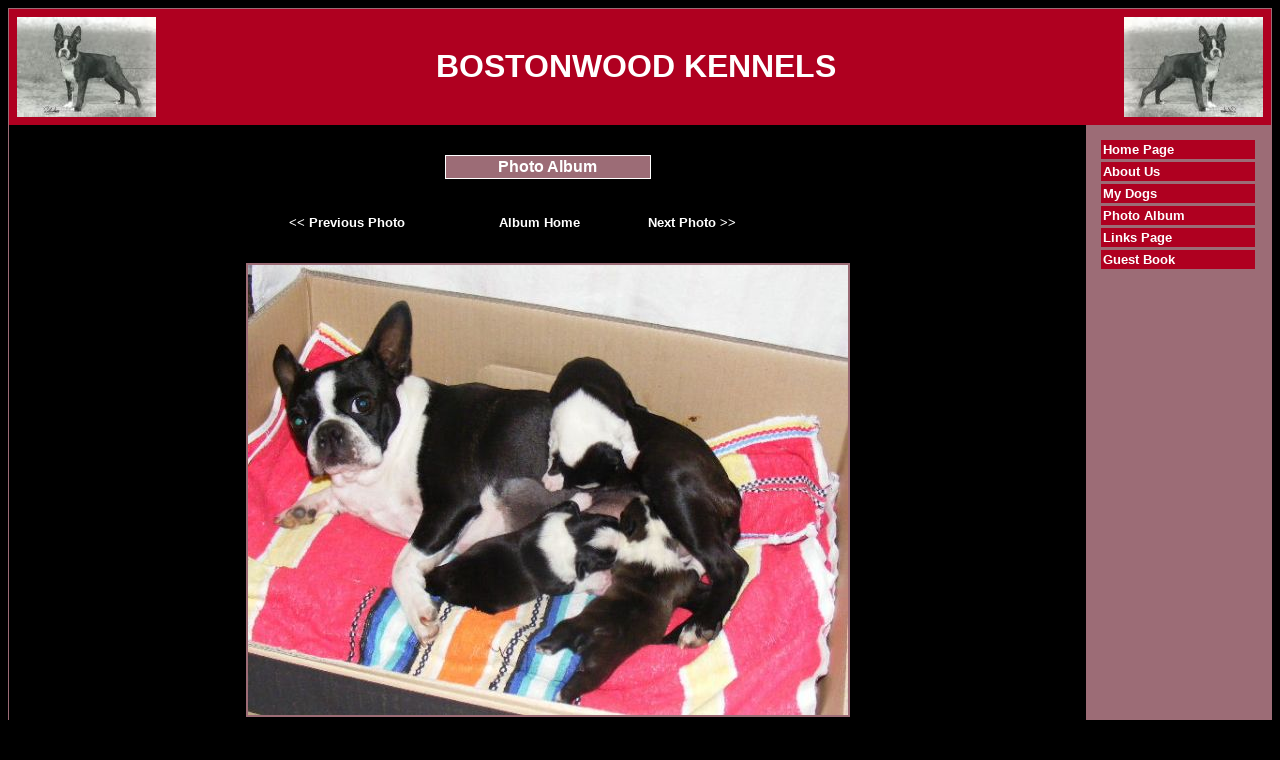

--- FILE ---
content_type: text/html
request_url: https://bostonwoodkennels.com/viewphoto.asp?page=297&photo=52
body_size: 1526
content:

<!DOCTYPE HTML PUBLIC "-//W3C//DTD HTML 4.01 Transitional//EN" "http://www.w3.org/TR/html4/loose.dtd">
<html>
<head>
<title>BOSTONWOOD KENNELS</title>
<meta http-equiv="Content-Type" content="text/html; charset=iso-8859-1">
<meta name="description" content="Australian based dog breeder of Boston Terriers">
<meta name="keywords" content="Boston terrier,dogs, dog breeder, Bostonwood"> 

<STYLE type="text/css">

body { color: #ffffff; font-family: Verdana, Arial, Tahoma, sans-serif; font-size: 13px ; } 
H2 {color: #663333;}
.footer { color: #ffffff; font-family: Verdana, Arial, Tahoma, sans-serif; font-size: 10px ;}
.plaintext { color: #000000; font-family: Verdana, Arial, Tahoma, sans-serif; font-size: 13px ; }
.maintitle { color: #ffffff; font-family: Verdana, Arial, Tahoma, sans-serif;}
.contactbox { color: #000000; font-family: Verdana, Arial, Tahoma, sans-serif; font-size: 13px ; }
.pedigreetitle { color: #ffffff; font-family: Verdana, Arial, Tahoma, sans-serif; font-size: 13px ; font-weight:bold;}  
.pedigreefield { color: #000000; font-family: Verdana, Arial, Tahoma, sans-serif; font-size: 13px ; font-weight:bold;} 
a:link {font: bold 13px arial; color: #ffffff; text-decoration: none;} 
a:active {font: bold 13px arial; color: #ffffff; text-decoration: none;}
a:visited {font: bold 13px arial; color: #ffffff; text-decoration: none;}
a:hover {font: bold 13px arial; color: #eeeeee; text-decoration: underline;}
.footer a:link {color: #ffffff; font-family:arial, sans-serif; font-size: 11px ;text-decoration: none;}
.footer a:visited {color: #ffffff; font-family:arial, sans-serif; font-size: 11px ;text-decoration: none;}
.footer a:active {color: #ffffff; font-family:arial, sans-serif;font-size: 11px ;text-decoration: underline;}
.footer a:hover {color: #ffffff; font-family:arial,sans-serif;font-size: 11px ;text-decoration: underline;}

.contactbox
{
    width : 400px;
    background-color: #9C6C76;
    color: #FFFFFF;
    border: solid 1px #ffffff;
    font-size: 13px;
    padding: 2px;
    margin-bottom: 3px;
}

.titlebox
{
    width : 200px;
    background-color: #9C6C76;
    color: #FFFFFF;
    border: solid 1px #ffffff;
    font-size: 16px;
    font-weight: bold;
    padding: 2px;
    margin-bottom: 3px;
}

.sidebaritem
{
    width: 150px;
    background-color: #AF0020;
    color: #ffffff;
    border: solid 1px #AF00206;
    font-size: 14px;
    padding: 2px;
    margin-bottom: 3px;

}
.border
{
    border: solid 1px #9C6C76;
}

.sidebaritem.first
{
    margin-top: 10px;
}
</STYLE> 
</head>
<body bgcolor="#000000">
<div class="border">
<table width="100%" bgcolor="#AF0020" cellspacing=8 border=0 cellpadding=0 border=0>
<tr><td>
<table width="100%" border="0" cellspacing="0" cellpadding="0" align="center">
<tr bgcolor="#AF0020"><td width="1">
<img src="images/topleft_617.jpg" width="139" height="100">
</td><td width="100%" align="center">
<span class="maintitle">
<font size=6><b>BOSTONWOOD KENNELS</b>&nbsp;</font></span></td><td width="1">
<img src="images/topright_463.jpg" width="139" height="100">
</td></tr></table>

</td></tr>
</table>
<table width="100%" cellspacing=0 border=0 cellpadding=15 border=0>
<tr><td>

<br><center><div class="titlebox">Photo Album</div></center><br><br>
<center><table width="50%"><tr>
<td><b><a title="Previous Photo" href="viewphoto.asp?page=297&photo=51">&lt;&lt; Previous Photo</a></b></td><td><b><a title="Return to Album Page" href="album1.asp">Album Home</a></b></td><td><b><a title="Next Photo" href="viewphoto.asp?page=297&photo=53">Next Photo &gt;&gt;</a></b></td></tr></table></center><br /><br /><center>
<table cellpadding="2" cellspacing="0" border="0" align="center" bgcolor="#9C6C76"><tr><td><img src="images/album_297_651.jpg" width="600" height="450"></td></tr></table>
<br><b>Geez where is it</b></center><p>&nbsp;</p>
<br style="clear: both;" /><br style="clear: both;" />
		
          <center><div class="contactbox">
       
        
    	        </div></center>

    	<br style="clear: both;" />


<p class="footer" align="center">All content copyright &copy; 2026</p>
</td>
<td valign="top" nowrap width=155 bgcolor="#9C6C76">
<div class="sidebaritem"><a href="default.asp">Home Page</a></div>
<div class="sidebaritem"><a href="page1.asp">About Us</a></div>
<div class="sidebaritem"><a href="dogs1.asp">My Dogs</a></div>
<div class="sidebaritem"><a href="album1.asp">Photo Album</a></div>
<div class="sidebaritem"><a href="links.asp">Links Page</a></div>
<div class="sidebaritem"><a href="guestbook.asp">Guest Book</a></div>

</td></tr></table>
<table cellpadding="2" width="100%" bgcolor="#AF0020">
<tr><td align="center"><span class="footer"><a href="http://www.dogzonline.com.au/">Dogz Online - Dogs, Breeders, Puppies</a></span></td></tr></table>


</div>
<script defer src="https://static.cloudflareinsights.com/beacon.min.js/vcd15cbe7772f49c399c6a5babf22c1241717689176015" integrity="sha512-ZpsOmlRQV6y907TI0dKBHq9Md29nnaEIPlkf84rnaERnq6zvWvPUqr2ft8M1aS28oN72PdrCzSjY4U6VaAw1EQ==" data-cf-beacon='{"version":"2024.11.0","token":"5c0af9af96ec41cfb943130af1c646bf","r":1,"server_timing":{"name":{"cfCacheStatus":true,"cfEdge":true,"cfExtPri":true,"cfL4":true,"cfOrigin":true,"cfSpeedBrain":true},"location_startswith":null}}' crossorigin="anonymous"></script>
</body>
</html>     	 
 

